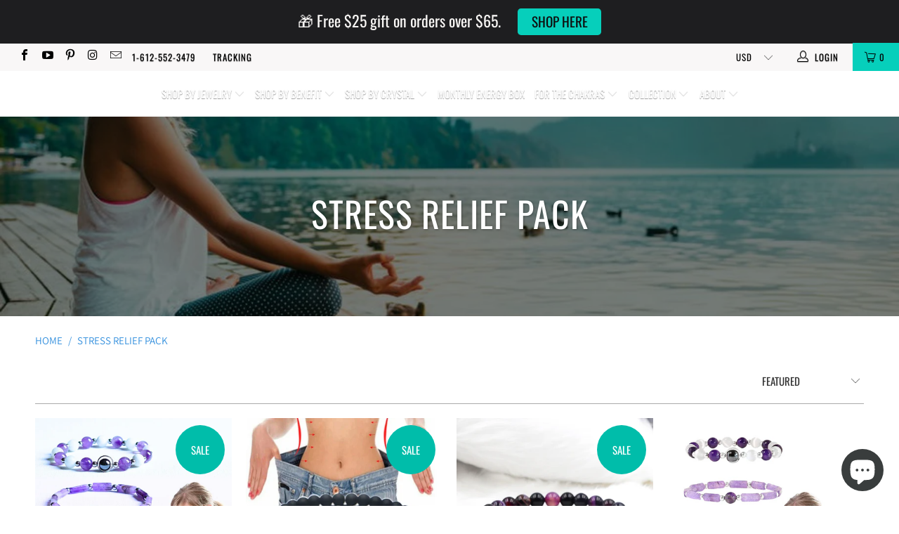

--- FILE ---
content_type: text/css
request_url: https://zencrafthouse.com/cdn/shop/t/12/assets/bold-upsell-custom.css?v=150135899998303055901663244289
body_size: -716
content:
/*# sourceMappingURL=/cdn/shop/t/12/assets/bold-upsell-custom.css.map?v=150135899998303055901663244289 */
